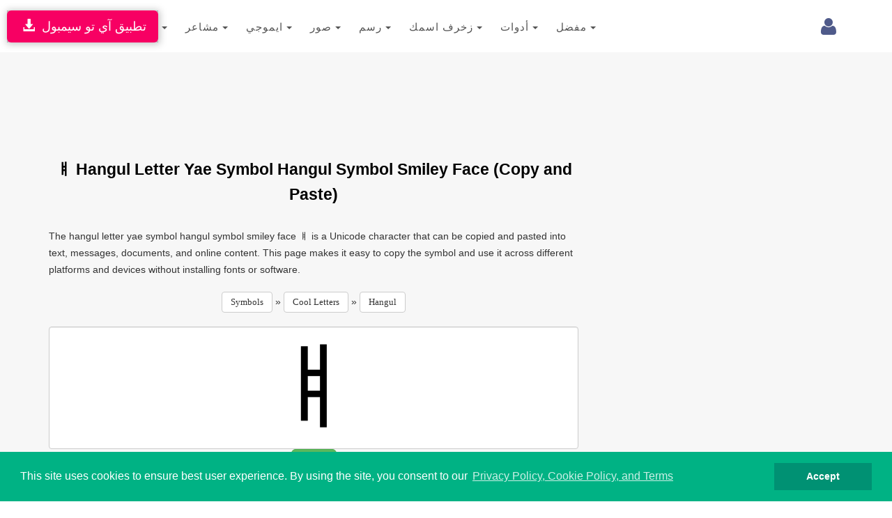

--- FILE ---
content_type: text/html; charset=utf-8
request_url: https://www.google.com/recaptcha/api2/aframe
body_size: 268
content:
<!DOCTYPE HTML><html><head><meta http-equiv="content-type" content="text/html; charset=UTF-8"></head><body><script nonce="jsEkp4eRSfGyO5Bp3qeQZQ">/** Anti-fraud and anti-abuse applications only. See google.com/recaptcha */ try{var clients={'sodar':'https://pagead2.googlesyndication.com/pagead/sodar?'};window.addEventListener("message",function(a){try{if(a.source===window.parent){var b=JSON.parse(a.data);var c=clients[b['id']];if(c){var d=document.createElement('img');d.src=c+b['params']+'&rc='+(localStorage.getItem("rc::a")?sessionStorage.getItem("rc::b"):"");window.document.body.appendChild(d);sessionStorage.setItem("rc::e",parseInt(sessionStorage.getItem("rc::e")||0)+1);localStorage.setItem("rc::h",'1768649390439');}}}catch(b){}});window.parent.postMessage("_grecaptcha_ready", "*");}catch(b){}</script></body></html>